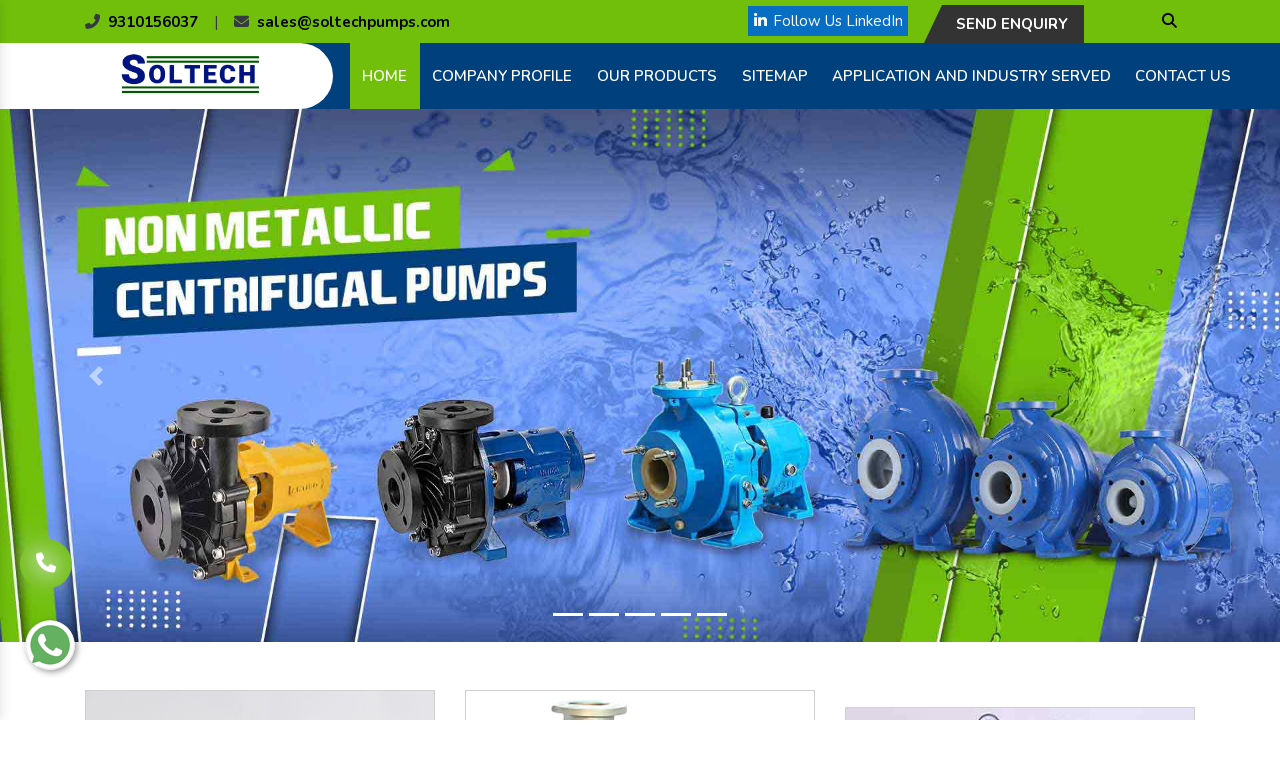

--- FILE ---
content_type: text/html; charset=UTF-8
request_url: https://www.soltechpumps.com/hisar/
body_size: 11952
content:
 <!doctype html>
<html lang="en">
  <head>
	<meta charset="utf-8">
	<meta name="viewport" content="width=device-width, initial-scale=1, shrink-to-fit=no">
	<base href="https://www.soltechpumps.com/">
	<title>Ball Valve Manufacturers In Hisar | Basket Strainer | PVDF Pump </title>
	<meta name="keywords" content="Ball Valve Manufacturers In Hisar , Basket Strainer Exporters, PVDF Pump Suppliers In Hisar , Butterfly Valve In Hisar , Diaphragm Pump In Hisar , Dosing Pump In Hisar , Foot Valve In Hisar , Gear Pump In Hisar , Mechanical Seal In Hisar , Sight Glass In Hisar ">
	<meta name="description" content="Soltech Pumps & Equipment leading Ball Valve Manufacturers in Hisar , exporters and suppliers offer Basket Strainer, PVDF Pump, Butterfly Valve, Diaphragm Pump in Hisar ">
		<link rel="canonical" href="https://www.soltechpumps.com/hisar/">
		<meta name="distribution" content="global">
	<meta name="language" content="English">
	<meta name="rating" content="general">
	<meta name="ROBOTS" content="index, follow">
	<meta name="revisit-after" content="Daily">
	<meta name="googlebot" content="index, follow">
	<meta name="bingbot" content="index, follow">
	<meta property="og:title" content="Ball Valve Manufacturers In Hisar | Basket Strainer | PVDF Pump ">
    <meta property="og:site_name" content="Soltech Pumps & Equipment Pvt Ltd">
    <meta property="og:url" content="https://www.soltechpumps.com/hisar/">
    <meta property="og:description" content="Soltech Pumps & Equipment leading Ball Valve Manufacturers in Hisar , exporters and suppliers offer Basket Strainer, PVDF Pump, Butterfly Valve, Diaphragm Pump in Hisar ">
    <meta property="og:type" content="article">
    <meta property="og:image" content="https://www.soltechpumps.com/images/soltech-pumps-equipment-pvt-ltd-logo.png">
    <meta name="twitter:card" content="summary_larde_image">
    <meta property="twitter:domain" content="soltechpumps.com">
    <meta property="twitter:url" content="https://www.soltechpumps.com/hisar/">
    <meta name="twitter:title" content="Ball Valve Manufacturers In Hisar | Basket Strainer | PVDF Pump ">
    <meta name="twitter:description" content="Soltech Pumps & Equipment leading Ball Valve Manufacturers in Hisar , exporters and suppliers offer Basket Strainer, PVDF Pump, Butterfly Valve, Diaphragm Pump in Hisar ">
    <meta name="twitter:image" content="https://www.soltechpumps.com/images/soltech-pumps-equipment-pvt-ltd-logo.png">


	<link rel="stylesheet" href="https://cdn.jsdelivr.net/npm/bootstrap@4.1.3/dist/css/bootstrap.min.css">
	<link rel="stylesheet" href="https://cdnjs.cloudflare.com/ajax/libs/font-awesome/6.4.0/css/all.min.css">
	<link rel="stylesheet" href="https://cdnjs.cloudflare.com/ajax/libs/fancybox/3.5.7/jquery.fancybox.min.css">
	<link rel="stylesheet" href="default/style.css">
	<link rel="stylesheet" href="https://webclickindia.co.in/smtp/css/mail.css">
	
	<link rel="shortcut icon" type="image/x-icon" href="default/images/favicon.ico">
	<script async src="https://www.googletagmanager.com/gtag/js?id=G-J8T1PZ5Q4B"></script>
	<script>
	  window.dataLayer = window.dataLayer || [];
	  function gtag(){dataLayer.push(arguments);}
	  gtag('js', new Date());

	  gtag('config', 'G-J8T1PZ5Q4B');
	</script>
	<script type="application/ld+json">
    {
      "@context": "https://schema.org",
      "@type": "Organization",
      "name": "Soltech Pumps & Equipment Pvt Ltd",
      "url": "https://www.soltechpumps.com/",
      "logo": "https://www.soltechpumps.com/images/soltech-pumps-equipment-pvt-ltd-logo.png",
      "contactPoint": {
        "@type": "ContactPoint",
        "telephone": "9310156040",
        "contactType": "customer service",
        "areaServed": "IN",
        "availableLanguage": "en"
      },
      "sameAs": "https://www.soltechpumps.com/"
    }
    </script>
  	</head><!-- <body class="tg-home" onLoad="disableClick()" oncontextmenu="return false"> -->
<body>
<main>
<!-- top-header -->
<div class="top-header">
<div class="container">
<div class="row">
<div class="col-xl-6 col-lg-6 col-md-6 col-sm-6 col-xs-12 address-item align-self-center">
<ul class="d-flex">
<li class="mr-3"><a href="tel:9310156037" title="9310156037" class="text-dark font-weight-bold"><i class="text-dark fas fa-phone-alt mr-2"></i>9310156037</a></li>
<li class="mr-3 text-dark">|</li>
<li class="mr-3"><a href="mailto:sales@soltechpumps.com" title="sales@soltechpumps.com" class="text-dark font-weight-bold" ><i class=" text-dark fas fa-envelope mr-2"></i>sales@soltechpumps.com</a></li>
</ul>
</div>
<div class="col-xl-5 col-lg-6 col-md-6 col-sm-6 col-xs-12 social-media">
<ul class="d-flex float-right">
<!-- <li class="mr-3"><a href="https://www.facebook.com/soltechpump/" target="_blank" title="Facebook" ><i class="text-white fab fa-facebook-f"></i></a></li> -->
<li class="mr-3"><a class="button-design" href="https://www.linkedin.com/company/soltech-pumps-and-equipment-private-limited/" target="_blank" title="Linkedin" ><i class="text-white fab fa-linkedin-in"></i> <p class="text-white"> Follow Us LinkedIn</p> </a></li>
<!-- <li class="mr-3"><a href="https://www.youtube.com/channel/UC4EVJ0XckYeZVXlsJ_TylZw" target="_blank" title="Youtube" ><i class="text-white fab fa-youtube"></i></a></li> -->
<li class="mr-3">
<a href="contact-us.html" class="item-red py-2 px-4">
<p class="text-uppercase font-weight-bold">Send Enquiry</p>
</a>
</li>
</ul>
</div>
<div class="col-xl-1 col-lg-1 col-md-1 col-sm-6 col-xs-12 ">
<div class="search-bar">
<!-- Small modal -->
<div class="search_icon">
<a data-toggle="modal" data-target="#exampleModalCenter" href="#" aria-label="Search">
<i class="fa fa-search " aria-hidden="true"></i>
</a>
</div>
<div class="modal fade bd-example-modal-sm" tabindex="-1" role="dialog" aria-hidden="true">
<div class="modal-dialog modal-xl">
<div class="modal-content">
<form action="search.html" method="post">
<ul class="d-flex">
<li><input type="text" name="data[Product][search]" placeholder="Search...." required="" class="w-100"></li>
<li><input type="submit" name="submit" value="" class="bg-img"></li>
</ul>
</form>
</div>
</div>
</div>
</div>
</div>


</div>
</div>
</div>
<!-- sticky -->
<div class="sticky">
<div class="container-fluid">
<div class="row">
<div class="col-xl-3 col-lg-3 col-md-3 col-sm-3 col-xs-3 logo-side align-self-center">
<a href="/"><img src="images/soltech-pumps-equipment-pvt-ltd-logo.png" alt="Soltech Pumps & Equipment Pvt Ltd" title="Soltech Pumps & Equipment Pvt Ltd"></a>
</div>
<div class="col-xl-9 col-lg-9 col-md-7 col-sm-7 col-xs-7 navigation">
<div class="navbar-area">
<div class="fennec-nav">
<div class="container">
<nav class="navbar navbar-expand-md navbar-light">
<div class="collapse navbar-collapse mean-menu" id="navbarSupportedContent" style="display: block;">
<ul class="navbar-nav">
<li class="nav-item"><a href="/" title="Home" class="nav-link active">Home <i class="flaticon-down-arrow"></i></a>
</li>
<li class="nav-item"><a href="company-profile.html" title="Company Profile" class="nav-link">Company Profile <i class="flaticon-down-arrow"></i></a>
</li>
<li class="nav-item">
<a href="our-product.html" class="nav-link">Our Products <i class="flaticon-down-arrow"></i></a>
<ul class="dropdown-menu">
<li class="nav-item">

<a href="hisar/non-metallic-centrifugal-pump.html" title="Non Metallic Centrifugal Pump" class="nav-link">Non Metallic Centrifugal Pump</a>

<ul class="dropdown-menu last-child-dropdown">
<li class="nav-item">
   <a href="hisar/plastic-pump.html" title="Plastic Pump" class="nav-link" >Plastic Pump</a>  
 </li>
<li class="nav-item">
   <a href="hisar/acid-pump.html" title="Acid Pump" class="nav-link" >Acid Pump</a>  
 </li>
<li class="nav-item">
   <a href="hisar/pp-pump.html" title="PP Pump" class="nav-link" >PP Pump</a>  
 </li>
<li class="nav-item">
   <a href="hisar/pvdf-pump.html" title="PVDF Pump" class="nav-link" >PVDF Pump</a>  
 </li>
<li class="nav-item">
   <a href="hisar/ptfe-pump.html" title="PTFE Pump" class="nav-link" >PTFE Pump</a>  
 </li>
<li class="nav-item">
   <a href="hisar/magnetic-drive-pump.html" title="Magnetic Drive Pump" class="nav-link" >Magnetic Drive Pump</a>  
 </li>
<li class="nav-item">
   <a href="hisar/chemical-transfer-pump.html" title="Chemical Transfer Pump" class="nav-link" >Chemical Transfer Pump</a>  
 </li>
</ul>
</li>
<li class="nav-item">

<a href="hisar/metallic-centrifugal-pump.html" title="Metallic Centrifugal Pump" class="nav-link">Metallic Centrifugal Pump</a>

<ul class="dropdown-menu last-child-dropdown">
<li class="nav-item">
   <a href="hisar/exotic-alloy-pump.html" title="Exotic Alloy Pump" class="nav-link" >Exotic Alloy Pump</a>  
 </li>
<li class="nav-item">
   <a href="hisar/industrial-pump.html" title="Industrial Pump" class="nav-link" >Industrial Pump</a>  
 </li>
<li class="nav-item">
   <a href="hisar/chemical-process-pump.html" title="Chemical Process Pump" class="nav-link" >Chemical Process Pump</a>  
 </li>
</ul>
</li>
<li class="nav-item">

<a href="hisar/self-priming-pump.html" title="Self Priming Pump" class="nav-link">Self Priming Pump</a>

</li>
<li class="nav-item">

<a href="hisar/vertical-glandless-pump.html" title="Vertical Glandless Pump" class="nav-link">Vertical Glandless Pump</a>

</li>
<li class="nav-item">

<a href="hisar/vertical-submersible-pump.html" title="Vertical Submersible Pump" class="nav-link">Vertical Submersible Pump</a>

</li>
<li class="nav-item">

<a href="hisar/diaphragm-pump.html" title="Diaphragm Pump" class="nav-link">Diaphragm Pump</a>

<ul class="dropdown-menu last-child-dropdown">
<li class="nav-item">
   <a href="hisar/filter-press-feed-pump.html" title="Filter Press Feed Pump" class="nav-link" >Filter Press Feed Pump</a>  
 </li>
<li class="nav-item">
   <a href="hisar/air-operated-diaphragm-pump.html" title="Air Operated Diaphragm Pump" class="nav-link" >Air Operated Diaphragm Pump</a>  
 </li>
</ul>
</li>
<li class="nav-item">

<a href="hisar/barrel-pump.html" title="Barrel Pump" class="nav-link">Barrel Pump</a>

<ul class="dropdown-menu last-child-dropdown">
<li class="nav-item">
   <a href="hisar/electric-operated-barrel-pump.html" title="Electric Operated Barrel Pump" class="nav-link" >Electric Operated Barrel Pump</a>  
 </li>
<li class="nav-item">
   <a href="hisar/pneumatic-operated-barrel-pump.html" title="Pneumatic Operated Barrel Pump" class="nav-link" >Pneumatic Operated Barrel Pump</a>  
 </li>
<li class="nav-item">
   <a href="hisar/pp-hand-operated-barrel-pump.html" title="PP Hand Operated Barrel Pump" class="nav-link" >PP Hand Operated Barrel Pump</a>  
 </li>
<li class="nav-item">
   <a href="hisar/rotary-hand-operated-barrel-pump.html" title="Rotary Hand Operated Barrel Pump" class="nav-link" >Rotary Hand Operated Barrel Pump</a>  
 </li>
</ul>
</li>
<li class="nav-item">

<a href="hisar/gear-pump.html" title="Gear Pump" class="nav-link">Gear Pump</a>

</li>
<li class="nav-item">

<a href="hisar/dosing-pump.html" title="Dosing Pump" class="nav-link">Dosing Pump</a>

</li>
<li class="nav-item">

<a href="hisar/screw-pump.html" title="Screw Pump" class="nav-link">Screw Pump</a>

</li>
<li class="nav-item">

<a href="hisar/filter-system.html" title="Filter System" class="nav-link">Filter System</a>

<ul class="dropdown-menu last-child-dropdown">
<li class="nav-item">
   <a href="hisar/sure-filter-unit.html" title="Sure Filter Unit" class="nav-link" >Sure Filter Unit</a>  
 </li>
<li class="nav-item">
   <a href="hisar/cartridge-type-filter-unit.html" title="Cartridge Type Filter Unit" class="nav-link" >Cartridge Type Filter Unit</a>  
 </li>
<li class="nav-item">
   <a href="hisar/plate-type-filter-unit.html" title="Plate Type Filter Unit" class="nav-link" >Plate Type Filter Unit</a>  
 </li>
</ul>
</li>
<li class="nav-item">

<a href="hisar/industrial-valve.html" title="Industrial Valve" class="nav-link">Industrial Valve</a>

<ul class="dropdown-menu last-child-dropdown">
<li class="nav-item">
   <a href="hisar/ball-valve.html" title="Ball Valve" class="nav-link" >Ball Valve</a>  
 </li>
<li class="nav-item">
   <a href="hisar/butterfly-valve.html" title="Butterfly Valve" class="nav-link" >Butterfly Valve</a>  
 </li>
<li class="nav-item">
   <a href="hisar/foot-valve.html" title="Foot Valve" class="nav-link" >Foot Valve</a>  
 </li>
<li class="nav-item">
   <a href="hisar/ball-check-valve.html" title="Ball Check Valve" class="nav-link" >Ball Check Valve</a>  
 </li>
<li class="nav-item">
   <a href="hisar/sight-glass.html" title="Sight Glass" class="nav-link" >Sight Glass</a>  
 </li>
<li class="nav-item">
   <a href="hisar/diaphragm-valve.html" title="Diaphragm Valve" class="nav-link" >Diaphragm Valve</a>  
 </li>
</ul>
</li>
<li class="nav-item">

<a href="hisar/basket-strainer.html" title="Basket Strainer" class="nav-link">Basket Strainer</a>

</li>
<li class="nav-item">

<a href="hisar/priming-chamber.html" title="Priming Chamber " class="nav-link">Priming Chamber </a>

</li>
<li class="nav-item">

<a href="hisar/mechanical-seal.html" title="Mechanical Seal" class="nav-link">Mechanical Seal</a>

</li>
<li class="nav-item">

<a href="hisar/industrial-motor.html" title="Industrial Motor" class="nav-link">Industrial Motor</a>

</li>
<li class="nav-item">

<a href="hisar/filter-press.html" title="Filter Press" class="nav-link">Filter Press</a>

<ul class="dropdown-menu last-child-dropdown">
<li class="nav-item">
   <a href="hisar/auto-shifter-type-filter-press.html" title="Auto Shifter Type Filter Press" class="nav-link" >Auto Shifter Type Filter Press</a>  
 </li>
<li class="nav-item">
   <a href="hisar/hydraulic-type-filter-press.html" title="Hydraulic Type Filter Press" class="nav-link" >Hydraulic Type Filter Press</a>  
 </li>
<li class="nav-item">
   <a href="hisar/manual-type-filter-press.html" title="Manual Type Filter Press" class="nav-link" >Manual Type Filter Press</a>  
 </li>
<li class="nav-item">
   <a href="hisar/membrane-type-filter-press.html" title="Membrane Type Filter Press" class="nav-link" >Membrane Type Filter Press</a>  
 </li>
<li class="nav-item">
   <a href="hisar/recess-type-filter-plates.html" title="Recess Type Filter Plates" class="nav-link" >Recess Type Filter Plates</a>  
 </li>
<li class="nav-item">
   <a href="hisar/zero-leak-recess-type-filter-plate.html" title="Zero Leak Recess Type Filter Plate" class="nav-link" >Zero Leak Recess Type Filter Plate</a>  
 </li>
<li class="nav-item">
   <a href="hisar/filter-cloth.html" title="Filter Cloth" class="nav-link" >Filter Cloth</a>  
 </li>
<li class="nav-item">
   <a href="hisar/fully-automatic-filter-press.html" title="Fully Automatic Filter Press" class="nav-link" >Fully Automatic Filter Press</a>  
 </li>
<li class="nav-item">
   <a href="hisar/semi-automatic-filter-press.html" title="Semi Automatic Filter Press" class="nav-link" >Semi Automatic Filter Press</a>  
 </li>
</ul>
</li>

</ul>
<li class="nav-item"><a href="sitemap.html" title="Sitemap" class="nav-link">Sitemap</a></li>
<li class="nav-item"><a href="application-and-industry-served.html" title="Application and Industry Served" class="nav-link">Application and Industry Served</a></li>
<li class="nav-item"><a href="contact-us.html" title="Contact Us" class="nav-link">Contact Us</a></li>
</ul>
</div>
</nav>
</div>
</div>
</div>
<nav class="navbar navbar-expand-md navbar-light mobile-menu">
<button class="ma5menu__toggle" type="button">
<span class="ma5menu__icon-toggle"></span> <span class="ma5menu__sr-only">Menu</span>
</button>
<div style="display: none;">
<ul class="site-menu">
<li><a href="/">Home</a></li>
<li><a href="company-profile.html" title="Company Profile">Company Profile</a></li>
<li>
<a href="our-product.html" title="Our Products">Our Products</a>
<li class="nav-item">

<a href="hisar/non-metallic-centrifugal-pump.html"
title="Non Metallic Centrifugal Pump" class="nav-link">
Non Metallic Centrifugal Pump</a>

<ul class="dropdown-menu">
<li class="nav-item"><a href="hisar/plastic-pump.html" title="Plastic Pump" class="nav-link" >Plastic Pump</a>   </li>
<li class="nav-item"><a href="hisar/acid-pump.html" title="Acid Pump" class="nav-link" >Acid Pump</a>   </li>
<li class="nav-item"><a href="hisar/pp-pump.html" title="PP Pump" class="nav-link" >PP Pump</a>   </li>
<li class="nav-item"><a href="hisar/pvdf-pump.html" title="PVDF Pump" class="nav-link" >PVDF Pump</a>   </li>
<li class="nav-item"><a href="hisar/ptfe-pump.html" title="PTFE Pump" class="nav-link" >PTFE Pump</a>   </li>
<li class="nav-item"><a href="hisar/magnetic-drive-pump.html" title="Magnetic Drive Pump" class="nav-link" >Magnetic Drive Pump</a>   </li>
<li class="nav-item"><a href="hisar/chemical-transfer-pump.html" title="Chemical Transfer Pump" class="nav-link" >Chemical Transfer Pump</a>   </li>
</ul>
</li>
<li class="nav-item">

<a href="hisar/metallic-centrifugal-pump.html"
title="Metallic Centrifugal Pump" class="nav-link">
Metallic Centrifugal Pump</a>

<ul class="dropdown-menu">
<li class="nav-item"><a href="hisar/exotic-alloy-pump.html" title="Exotic Alloy Pump" class="nav-link" >Exotic Alloy Pump</a>   </li>
<li class="nav-item"><a href="hisar/industrial-pump.html" title="Industrial Pump" class="nav-link" >Industrial Pump</a>   </li>
<li class="nav-item"><a href="hisar/chemical-process-pump.html" title="Chemical Process Pump" class="nav-link" >Chemical Process Pump</a>   </li>
</ul>
</li>
<li class="nav-item">

<a href="hisar/self-priming-pump.html"
title="Self Priming Pump" class="nav-link">
Self Priming Pump</a>

</li>
<li class="nav-item">

<a href="hisar/vertical-glandless-pump.html"
title="Vertical Glandless Pump" class="nav-link">
Vertical Glandless Pump</a>

</li>
<li class="nav-item">

<a href="hisar/vertical-submersible-pump.html"
title="Vertical Submersible Pump" class="nav-link">
Vertical Submersible Pump</a>

</li>
<li class="nav-item">

<a href="hisar/diaphragm-pump.html"
title="Diaphragm Pump" class="nav-link">
Diaphragm Pump</a>

<ul class="dropdown-menu">
<li class="nav-item"><a href="hisar/filter-press-feed-pump.html" title="Filter Press Feed Pump" class="nav-link" >Filter Press Feed Pump</a>   </li>
<li class="nav-item"><a href="hisar/air-operated-diaphragm-pump.html" title="Air Operated Diaphragm Pump" class="nav-link" >Air Operated Diaphragm Pump</a>   </li>
</ul>
</li>
<li class="nav-item">

<a href="hisar/barrel-pump.html"
title="Barrel Pump" class="nav-link">
Barrel Pump</a>

<ul class="dropdown-menu">
<li class="nav-item"><a href="hisar/electric-operated-barrel-pump.html" title="Electric Operated Barrel Pump" class="nav-link" >Electric Operated Barrel Pump</a>   </li>
<li class="nav-item"><a href="hisar/pneumatic-operated-barrel-pump.html" title="Pneumatic Operated Barrel Pump" class="nav-link" >Pneumatic Operated Barrel Pump</a>   </li>
<li class="nav-item"><a href="hisar/pp-hand-operated-barrel-pump.html" title="PP Hand Operated Barrel Pump" class="nav-link" >PP Hand Operated Barrel Pump</a>   </li>
<li class="nav-item"><a href="hisar/rotary-hand-operated-barrel-pump.html" title="Rotary Hand Operated Barrel Pump" class="nav-link" >Rotary Hand Operated Barrel Pump</a>   </li>
</ul>
</li>
<li class="nav-item">

<a href="hisar/gear-pump.html"
title="Gear Pump" class="nav-link">
Gear Pump</a>

</li>
<li class="nav-item">

<a href="hisar/dosing-pump.html"
title="Dosing Pump" class="nav-link">
Dosing Pump</a>

</li>
<li class="nav-item">

<a href="hisar/screw-pump.html"
title="Screw Pump" class="nav-link">
Screw Pump</a>

</li>
<li class="nav-item">

<a href="hisar/filter-system.html"
title="Filter System" class="nav-link">
Filter System</a>

<ul class="dropdown-menu">
<li class="nav-item"><a href="hisar/sure-filter-unit.html" title="Sure Filter Unit" class="nav-link" >Sure Filter Unit</a>   </li>
<li class="nav-item"><a href="hisar/cartridge-type-filter-unit.html" title="Cartridge Type Filter Unit" class="nav-link" >Cartridge Type Filter Unit</a>   </li>
<li class="nav-item"><a href="hisar/plate-type-filter-unit.html" title="Plate Type Filter Unit" class="nav-link" >Plate Type Filter Unit</a>   </li>
</ul>
</li>
<li class="nav-item">

<a href="hisar/industrial-valve.html"
title="Industrial Valve" class="nav-link">
Industrial Valve</a>

<ul class="dropdown-menu">
<li class="nav-item"><a href="hisar/ball-valve.html" title="Ball Valve" class="nav-link" >Ball Valve</a>   </li>
<li class="nav-item"><a href="hisar/butterfly-valve.html" title="Butterfly Valve" class="nav-link" >Butterfly Valve</a>   </li>
<li class="nav-item"><a href="hisar/foot-valve.html" title="Foot Valve" class="nav-link" >Foot Valve</a>   </li>
<li class="nav-item"><a href="hisar/ball-check-valve.html" title="Ball Check Valve" class="nav-link" >Ball Check Valve</a>   </li>
<li class="nav-item"><a href="hisar/sight-glass.html" title="Sight Glass" class="nav-link" >Sight Glass</a>   </li>
<li class="nav-item"><a href="hisar/diaphragm-valve.html" title="Diaphragm Valve" class="nav-link" >Diaphragm Valve</a>   </li>
</ul>
</li>
<li class="nav-item">

<a href="hisar/basket-strainer.html"
title="Basket Strainer" class="nav-link">
Basket Strainer</a>

</li>
<li class="nav-item">

<a href="hisar/priming-chamber.html"
title="Priming Chamber " class="nav-link">
Priming Chamber </a>

</li>
<li class="nav-item">

<a href="hisar/mechanical-seal.html"
title="Mechanical Seal" class="nav-link">
Mechanical Seal</a>

</li>
<li class="nav-item">

<a href="hisar/industrial-motor.html"
title="Industrial Motor" class="nav-link">
Industrial Motor</a>

</li>
<li class="nav-item">

<a href="hisar/filter-press.html"
title="Filter Press" class="nav-link">
Filter Press</a>

<ul class="dropdown-menu">
<li class="nav-item"><a href="hisar/auto-shifter-type-filter-press.html" title="Auto Shifter Type Filter Press" class="nav-link" >Auto Shifter Type Filter Press</a>   </li>
<li class="nav-item"><a href="hisar/hydraulic-type-filter-press.html" title="Hydraulic Type Filter Press" class="nav-link" >Hydraulic Type Filter Press</a>   </li>
<li class="nav-item"><a href="hisar/manual-type-filter-press.html" title="Manual Type Filter Press" class="nav-link" >Manual Type Filter Press</a>   </li>
<li class="nav-item"><a href="hisar/membrane-type-filter-press.html" title="Membrane Type Filter Press" class="nav-link" >Membrane Type Filter Press</a>   </li>
<li class="nav-item"><a href="hisar/recess-type-filter-plates.html" title="Recess Type Filter Plates" class="nav-link" >Recess Type Filter Plates</a>   </li>
<li class="nav-item"><a href="hisar/zero-leak-recess-type-filter-plate.html" title="Zero Leak Recess Type Filter Plate" class="nav-link" >Zero Leak Recess Type Filter Plate</a>   </li>
<li class="nav-item"><a href="hisar/filter-cloth.html" title="Filter Cloth" class="nav-link" >Filter Cloth</a>   </li>
<li class="nav-item"><a href="hisar/fully-automatic-filter-press.html" title="Fully Automatic Filter Press" class="nav-link" >Fully Automatic Filter Press</a>   </li>
<li class="nav-item"><a href="hisar/semi-automatic-filter-press.html" title="Semi Automatic Filter Press" class="nav-link" >Semi Automatic Filter Press</a>   </li>
</ul>
</li>
<!-- </li> -->
<li><a href="sitemap.html" title="Sitemap">Sitemap</a></li>
<li><a href="application-and-industry-served.html" title="Application and Industry Served">Application and Industry Served</a></li>
<li><a href="contact-us.html" title="Contact Us">Contact Us</a></li>
</ul>
<!-- source for mobile menu end -->
</div>
</nav>
</div>

</div>
</div>
</div><div id="carouselExampleIndicators" class="carousel slide wow fadeInDown" data-ride="carousel">
  <ol class="carousel-indicators">
      <li data-target="#carouselExampleIndicators" data-slide-to="0" class="active"></li>
	    <li data-target="#carouselExampleIndicators" data-slide-to="1" class="active"></li>
	    <li data-target="#carouselExampleIndicators" data-slide-to="2" class="active"></li>
	    <li data-target="#carouselExampleIndicators" data-slide-to="3" class="active"></li>
	    <li data-target="#carouselExampleIndicators" data-slide-to="4" class="active"></li>
	  </ol>
  <div class="carousel-inner">
    <div class="carousel-item active">
      <img class="d-block w-100" src="images/banners/non-metallic-centrifugal-pumps.jpg" title="Non Metallic Centrifugal Pumps" alt="Non Metallic Centrifugal Pumps">
    </div>
        <div class="carousel-item ">
      <img class="d-block w-100" src="images/banners/metallic-centrifugal-pumps.jpg" title="Metallic Centrifugal Pumps" alt="Metallic Centrifugal Pumps">
    </div>
        <div class="carousel-item ">
      <img class="d-block w-100" src="images/banners/filter-systems.jpg" title="Filter Systems" alt="Filter Systems">
    </div>
        <div class="carousel-item ">
      <img class="d-block w-100" src="images/banners/industrial-valve-and-diaphragm-pump.jpg" title="Industrial Valve and Diaphragm Pump" alt="Industrial Valve and Diaphragm Pump">
    </div>
        <div class="carousel-item ">
      <img class="d-block w-100" src="images/banners/vertical-pumps-and-self-priming-pump-and-motor.jpg" title="Vertical Pumps and Self Priming Pump and Motor" alt="Vertical Pumps and Self Priming Pump and Motor">
    </div>
      </div>
  <a class="carousel-control-prev" href="#carouselExampleIndicators" role="button" data-slide="prev">
    <span class="carousel-control-prev-icon" aria-hidden="true"></span>
    <span class="sr-only">Previous</span>
  </a>
  <a class="carousel-control-next" href="#carouselExampleIndicators" role="button" data-slide="next">
    <span class="carousel-control-next-icon" aria-hidden="true"></span>
    <span class="sr-only">Next</span>
  </a>
</div>

<div class="latest-items py-5">
  <div class="container">
    <div class="row">
<div class="col-xl-4 col-lg-4 col-md-4 col-sm-4 col-xs-12 img-effect wow fadeInDown">
     <!-- image-effects -->


<div class="image-effects mb-3">
  <div class="img-item">
  <img src="default/images/pro-2.jpg" alt="Non Metallic Centrifugal Pump" title="Non Metallic Centrifugal Pump" class="image">
  <div class="overlay">
     <a href="non-metallic-centrifugal-pump.html" title="Non Metallic Centrifugal Pump" >
      <div class="text"><p class="text-capitalize">Non Metallic Centrifugal Pump</p></div></a>
  </div>
</div>
</div>

<div class="image-effects">
  <div class="img-item">
  <img src="default/images/pro-1.jpg" alt="Pvdf Pump" title="Pvdf Pump" class="image">
  <div class="overlay">
    <a href="pvdf-pump.html" title="Pvdf Pump"><div class="text"><p class="text-capitalize">Pvdf Pump</p></div></a>
  </div>
</div>
</div>


  </div>


<div class="col-xl-4 col-lg-4 col-md-4 col-sm-4 col-xs-12 img-effect wow fadeInUp">
<!-- image-effects -->
<div class="image-effects mb-only">
  <div class="img-item">
  <img src="images/products/metallic-centrifugal-pump.jpg" alt="Metallic Centrifugal Pump" title="Metallic Centrifugal Pump" class="image siz">
  <div class="overlay">
    <a href="metallic-centrifugal-pump.html" title="Metallic Centrifugal Pump"><div class="text"><p class="text-capitalize">Metallic Centrifugal Pump</p></div></a>
  </div>
</div>
</div>

<!-- image-effects -->
<div class="image-effects">
  <div class="img-item">
  <img src="default/images/pro-3.jpg" alt="Filter Press" class="Filter Press">
  <div class="overlay">
     <a href="filter-press.html" title="Filter Press"><div class="text"><p class="text-capitalize">Filter Press</p></div></a>
  </div>
</div>
</div>
</div>
<div class="col-xl-4 col-lg-4 col-md-4 col-sm-4 col-xs-12 img-effect align-self-center wow fadeInDown">
<!-- image-effects -->
<div class="image-effects">
  <div class="img-item">
  <img src="default/images/pro-4.jpg" alt="Filter Unit" title="Filter Unit" class="image">
  <div class="overlay">
    <a href="filter-unit.html" title="Filter Unit"> <div class="text"><p class="text-capitalize">Filter Unit</p></div></a>
  </div>
</div>
</div>
</div>
</div>
</div>
</div>
<section class="about-section py-5">
  <div class="container">
    <div class="row">
      <div class="col-xl-6 col-lg-6 col-md-6 col-sm-6 col-xs-12 about-text  wow fadeInLeft">
        <div class="main-title">
        <h2 class="pb-2">Wide Range Of Our Industrial Valves:</h2>
        <p style="text-align:justify">Soltech Pumps &amp; Equipment Pvt Ltd is recognized as one of the reputable <strong>Ball Valve Manufacturers In Hisar</strong>. We offer a wide range of Industrial Pumps in multiple configurations to cater to different customer needs. With years of experience and expertise, we are now a preferred destination to get excellent pumps for several processes.</p>
        <p style="text-align:justify">Whether you are searching for PVDF Pump, Diaphragm Pump, Dosing Pump, Foot Valve, Gear Pump, Mechanical Seal, Sight Glass or <strong>Butterfly Valve In Hisar</strong>, we provide our complete range to Chemical, Pharmaceutical, Automobile, Electronic, Sugar, Textile, Steel, Agro-Chemical Industries and to name a few. The diverse clientele and their faith motivate us to push our limits to deliver an exceptional range at industry leading prices.</p>

<p style="text-align:justify">Thanks to our in-depth knowledge and year of expertise, we are now renowned as one of the well-known <strong>Basket Strainer Exporters and Suppliers In Hisar</strong>. If you want to buy these products, get in touch with our team to take the discussion ahead.</p>
        </div>
      </div>

            <div class="col-xl-6 col-lg-6 col-md-6 col-sm-6 col-xs-12 year-text text-center align-self-center  wow fadeInRight">
              <img src="images/sitepages/catalog.jpg" alt="Soltech Pumps & Equipment Pvt Ltd" title="Soltech Pumps & Equipment Pvt Ltd" class="w-100 rounded">
      </div>
    </div>
  </div>
</section>






<div class="products py-5">
<!--     <video playsinline="playsinline" autoplay="autoplay" muted="muted" loop="loop">
    <source src="images/video-loop.mp4" type="video/mp4">
  </video> -->
  <div class="container h-100">
<div class="row">
  <div class="col-xl-4 col-lg-4 col-md-4 col-sm-4 col-xs-12 heading-product align-self-center wow fadeInLeft">
    <h2 class="mb-4">Our Products</h2>
    <p class="mb-3">You can browse through our vast product category to find the best Metallic/Non Metallic Centrifugal Pump, Self Priming Pump, Gear Pump, Dosing Pump, Filter System, Industrial Valve, Basket Strainer, Priming Chamber to Industrial Motor and so much more. Check thoroughly and order according to your needs.</p>
		<div class="effect-btn">
		<a href="our-product.html" class="font-weight-bold" title="See All Products" data-wipe="See All Products">See All Products</a>
		</div>
    
  </div>

    <div class="col-xl-8 col-lg-8 col-md-8 col-sm-8 col-xs-12 products-carousel align-self-center">

<div id="owl-demo-prodcts" class="owl-carousel">
<div class="item m-2">

<img src="images/products/non-metallic-centrifugal-pump.jpg" alt="Non Metallic Centrifugal Pump" title="Non Metallic Centrifugal Pump" class="w-100 mb-3">
  <div class="full-width text-center pb-4">
<a href="non-metallic-centrifugal-pump.html" title="Non Metallic Centrifugal Pump" class="text-capitalize text-white font-weight-bold">Non Metallic Centrifugal Pump</a>
</div>

</div>
<div class="item m-2">

<img src="images/products/plastic-pump.jpg" alt="Plastic Pump" title="Plastic Pump" class="w-100 mb-3">
  <div class="full-width text-center pb-4">
<a href="plastic-pump.html" title="Plastic Pump" class="text-capitalize text-white font-weight-bold">Plastic Pump</a>
</div>

</div>
<div class="item m-2">

<img src="images/products/acid-pump.jpg" alt="Acid Pump" title="Acid Pump" class="w-100 mb-3">
  <div class="full-width text-center pb-4">
<a href="acid-pump.html" title="Acid Pump" class="text-capitalize text-white font-weight-bold">Acid Pump</a>
</div>

</div>
<div class="item m-2">

<img src="images/products/pp-pump.jpg" alt="PP Pump" title="PP Pump" class="w-100 mb-3">
  <div class="full-width text-center pb-4">
<a href="pp-pump.html" title="PP Pump" class="text-capitalize text-white font-weight-bold">PP Pump</a>
</div>

</div>
<div class="item m-2">

<img src="images/products/pvdf-pump.jpg" alt="PVDF Pump" title="PVDF Pump" class="w-100 mb-3">
  <div class="full-width text-center pb-4">
<a href="pvdf-pump.html" title="PVDF Pump" class="text-capitalize text-white font-weight-bold">PVDF Pump</a>
</div>

</div>
<div class="item m-2">

<img src="images/products/ptfe-pump.jpg" alt="PTFE Pump" title="PTFE Pump" class="w-100 mb-3">
  <div class="full-width text-center pb-4">
<a href="ptfe-pump.html" title="PTFE Pump" class="text-capitalize text-white font-weight-bold">PTFE Pump</a>
</div>

</div>
<div class="item m-2">

<img src="images/products/magnetic-drive-pump.jpg" alt="Magnetic Drive Pump" title="Magnetic Drive Pump" class="w-100 mb-3">
  <div class="full-width text-center pb-4">
<a href="magnetic-drive-pump.html" title="Magnetic Drive Pump" class="text-capitalize text-white font-weight-bold">Magnetic Drive Pump</a>
</div>

</div>
<div class="item m-2">

<img src="images/products/chemical-transfer-pump.jpg" alt="Chemical Transfer Pump" title="Chemical Transfer Pump" class="w-100 mb-3">
  <div class="full-width text-center pb-4">
<a href="chemical-transfer-pump.html" title="Chemical Transfer Pump" class="text-capitalize text-white font-weight-bold">Chemical Transfer Pump</a>
</div>

</div>
<div class="item m-2">

<img src="images/products/metallic-centrifugal-pump.jpg" alt="Metallic Centrifugal Pump" title="Metallic Centrifugal Pump" class="w-100 mb-3">
  <div class="full-width text-center pb-4">
<a href="metallic-centrifugal-pump.html" title="Metallic Centrifugal Pump" class="text-capitalize text-white font-weight-bold">Metallic Centrifugal Pump</a>
</div>

</div>
<div class="item m-2">

<img src="images/products/exotic-alloy-pump.jpg" alt="Exotic Alloy Pump" title="Exotic Alloy Pump" class="w-100 mb-3">
  <div class="full-width text-center pb-4">
<a href="exotic-alloy-pump.html" title="Exotic Alloy Pump" class="text-capitalize text-white font-weight-bold">Exotic Alloy Pump</a>
</div>

</div>
<div class="item m-2">

<img src="images/products/industrial-pump.jpg" alt="Industrial Pump" title="Industrial Pump" class="w-100 mb-3">
  <div class="full-width text-center pb-4">
<a href="industrial-pump.html" title="Industrial Pump" class="text-capitalize text-white font-weight-bold">Industrial Pump</a>
</div>

</div>
<div class="item m-2">

<img src="images/products/chemical-process-pump.jpg" alt="Chemical Process Pump" title="Chemical Process Pump" class="w-100 mb-3">
  <div class="full-width text-center pb-4">
<a href="chemical-process-pump.html" title="Chemical Process Pump" class="text-capitalize text-white font-weight-bold">Chemical Process Pump</a>
</div>

</div>
<div class="item m-2">

<img src="images/products/self-priming-pump.jpg" alt="Self Priming Pump" title="Self Priming Pump" class="w-100 mb-3">
  <div class="full-width text-center pb-4">
<a href="self-priming-pump.html" title="Self Priming Pump" class="text-capitalize text-white font-weight-bold">Self Priming Pump</a>
</div>

</div>
<div class="item m-2">

<img src="images/products/vertical-glandless-pump.jpg" alt="Vertical Glandless Pump" title="Vertical Glandless Pump" class="w-100 mb-3">
  <div class="full-width text-center pb-4">
<a href="vertical-glandless-pump.html" title="Vertical Glandless Pump" class="text-capitalize text-white font-weight-bold">Vertical Glandless Pump</a>
</div>

</div>
<div class="item m-2">

<img src="images/products/vertical-submersible-pump.jpg" alt="Vertical Submersible Pump" title="Vertical Submersible Pump" class="w-100 mb-3">
  <div class="full-width text-center pb-4">
<a href="vertical-submersible-pump.html" title="Vertical Submersible Pump" class="text-capitalize text-white font-weight-bold">Vertical Submersible Pump</a>
</div>

</div>
<div class="item m-2">

<img src="images/products/diaphragm-pump.jpg" alt="Diaphragm Pump" title="Diaphragm Pump" class="w-100 mb-3">
  <div class="full-width text-center pb-4">
<a href="diaphragm-pump.html" title="Diaphragm Pump" class="text-capitalize text-white font-weight-bold">Diaphragm Pump</a>
</div>

</div>
<div class="item m-2">

<img src="images/products/filter-press-feed-pump.jpg" alt="Filter Press Feed Pump" title="Filter Press Feed Pump" class="w-100 mb-3">
  <div class="full-width text-center pb-4">
<a href="filter-press-feed-pump.html" title="Filter Press Feed Pump" class="text-capitalize text-white font-weight-bold">Filter Press Feed Pump</a>
</div>

</div>
<div class="item m-2">

<img src="images/products/air-operated-diaphragm-pump.jpg" alt="Air Operated Diaphragm Pump" title="Air Operated Diaphragm Pump" class="w-100 mb-3">
  <div class="full-width text-center pb-4">
<a href="air-operated-diaphragm-pump.html" title="Air Operated Diaphragm Pump" class="text-capitalize text-white font-weight-bold">Air Operated Diaphragm Pump</a>
</div>

</div>
<div class="item m-2">

<img src="images/products/barrel-pump.jpg" alt="Barrel Pump" title="Barrel Pump" class="w-100 mb-3">
  <div class="full-width text-center pb-4">
<a href="barrel-pump.html" title="Barrel Pump" class="text-capitalize text-white font-weight-bold">Barrel Pump</a>
</div>

</div>
<div class="item m-2">

<img src="images/products/electric-operated-barrel-pump.jpg" alt="Electric Operated Barrel Pump" title="Electric Operated Barrel Pump" class="w-100 mb-3">
  <div class="full-width text-center pb-4">
<a href="electric-operated-barrel-pump.html" title="Electric Operated Barrel Pump" class="text-capitalize text-white font-weight-bold">Electric Operated Barrel Pump</a>
</div>

</div>
<div class="item m-2">

<img src="images/products/pneumatic-operated-barrel-pump.jpg" alt="Pneumatic Operated Barrel Pump" title="Pneumatic Operated Barrel Pump" class="w-100 mb-3">
  <div class="full-width text-center pb-4">
<a href="pneumatic-operated-barrel-pump.html" title="Pneumatic Operated Barrel Pump" class="text-capitalize text-white font-weight-bold">Pneumatic Operated Barrel Pump</a>
</div>

</div>
<div class="item m-2">

<img src="images/products/pp-hand-operated-barrel-pump.jpg" alt="PP Hand Operated Barrel Pump" title="PP Hand Operated Barrel Pump" class="w-100 mb-3">
  <div class="full-width text-center pb-4">
<a href="pp-hand-operated-barrel-pump.html" title="PP Hand Operated Barrel Pump" class="text-capitalize text-white font-weight-bold">PP Hand Operated Barrel Pump</a>
</div>

</div>
<div class="item m-2">

<img src="images/products/rotary-hand-operated-barrel-pump.jpg" alt="Rotary Hand Operated Barrel Pump" title="Rotary Hand Operated Barrel Pump" class="w-100 mb-3">
  <div class="full-width text-center pb-4">
<a href="rotary-hand-operated-barrel-pump.html" title="Rotary Hand Operated Barrel Pump" class="text-capitalize text-white font-weight-bold">Rotary Hand Operated Barrel Pump</a>
</div>

</div>
<div class="item m-2">

<img src="images/products/gear-pump.jpg" alt="Gear Pump" title="Gear Pump" class="w-100 mb-3">
  <div class="full-width text-center pb-4">
<a href="gear-pump.html" title="Gear Pump" class="text-capitalize text-white font-weight-bold">Gear Pump</a>
</div>

</div>
<div class="item m-2">

<img src="images/products/dosing-pump.jpg" alt="Dosing Pump" title="Dosing Pump" class="w-100 mb-3">
  <div class="full-width text-center pb-4">
<a href="dosing-pump.html" title="Dosing Pump" class="text-capitalize text-white font-weight-bold">Dosing Pump</a>
</div>

</div>
<div class="item m-2">

<img src="images/products/screw-pump.jpg" alt="Screw Pump" title="Screw Pump" class="w-100 mb-3">
  <div class="full-width text-center pb-4">
<a href="screw-pump.html" title="Screw Pump" class="text-capitalize text-white font-weight-bold">Screw Pump</a>
</div>

</div>
<div class="item m-2">

<img src="images/products/filter-system.jpg" alt="Filter System" title="Filter System" class="w-100 mb-3">
  <div class="full-width text-center pb-4">
<a href="filter-system.html" title="Filter System" class="text-capitalize text-white font-weight-bold">Filter System</a>
</div>

</div>
<div class="item m-2">

<img src="images/products/auto-shifter-type-filter-press.jpg" alt="Auto Shifter Type Filter Press" title="Auto Shifter Type Filter Press" class="w-100 mb-3">
  <div class="full-width text-center pb-4">
<a href="auto-shifter-type-filter-press.html" title="Auto Shifter Type Filter Press" class="text-capitalize text-white font-weight-bold">Auto Shifter Type Filter Press</a>
</div>

</div>
<div class="item m-2">

<img src="images/products/hydraulic-type-filter-press.jpg" alt="Hydraulic Type Filter Press" title="Hydraulic Type Filter Press" class="w-100 mb-3">
  <div class="full-width text-center pb-4">
<a href="hydraulic-type-filter-press.html" title="Hydraulic Type Filter Press" class="text-capitalize text-white font-weight-bold">Hydraulic Type Filter Press</a>
</div>

</div>
<div class="item m-2">

<img src="images/products/manual-type-filter-press.png" alt="Manual Type Filter Press" title="Manual Type Filter Press" class="w-100 mb-3">
  <div class="full-width text-center pb-4">
<a href="manual-type-filter-press.html" title="Manual Type Filter Press" class="text-capitalize text-white font-weight-bold">Manual Type Filter Press</a>
</div>

</div>
<div class="item m-2">

<img src="images/products/membrane-type-filter-press.jpg" alt="Membrane Type Filter Press" title="Membrane Type Filter Press" class="w-100 mb-3">
  <div class="full-width text-center pb-4">
<a href="membrane-type-filter-press.html" title="Membrane Type Filter Press" class="text-capitalize text-white font-weight-bold">Membrane Type Filter Press</a>
</div>

</div>
<div class="item m-2">

<img src="images/products/recess-type-filter-plates.jpg" alt="Recess Type Filter Plates" title="Recess Type Filter Plates" class="w-100 mb-3">
  <div class="full-width text-center pb-4">
<a href="recess-type-filter-plates.html" title="Recess Type Filter Plates" class="text-capitalize text-white font-weight-bold">Recess Type Filter Plates</a>
</div>

</div>
<div class="item m-2">

<img src="images/products/zero-leak-recess-type-filter-plate.jpg" alt="Zero Leak Recess Type Filter Plate" title="Zero Leak Recess Type Filter Plate" class="w-100 mb-3">
  <div class="full-width text-center pb-4">
<a href="zero-leak-recess-type-filter-plate.html" title="Zero Leak Recess Type Filter Plate" class="text-capitalize text-white font-weight-bold">Zero Leak Recess Type Filter Plate</a>
</div>

</div>
<div class="item m-2">

<img src="images/products/filter-cloth.jpg" alt="Filter Cloth" title="Filter Cloth" class="w-100 mb-3">
  <div class="full-width text-center pb-4">
<a href="filter-cloth.html" title="Filter Cloth" class="text-capitalize text-white font-weight-bold">Filter Cloth</a>
</div>

</div>
<div class="item m-2">

<img src="images/products/sure-filter-unit.jpg" alt="Sure Filter Unit" title="Sure Filter Unit" class="w-100 mb-3">
  <div class="full-width text-center pb-4">
<a href="sure-filter-unit.html" title="Sure Filter Unit" class="text-capitalize text-white font-weight-bold">Sure Filter Unit</a>
</div>

</div>
<div class="item m-2">

<img src="images/products/cartridge-type-filter-unit.png" alt="Cartridge Type Filter Unit" title="Cartridge Type Filter Unit" class="w-100 mb-3">
  <div class="full-width text-center pb-4">
<a href="cartridge-type-filter-unit.html" title="Cartridge Type Filter Unit" class="text-capitalize text-white font-weight-bold">Cartridge Type Filter Unit</a>
</div>

</div>
<div class="item m-2">

<img src="images/products/plate-type-filter-unit.png" alt="Plate Type Filter Unit" title="Plate Type Filter Unit" class="w-100 mb-3">
  <div class="full-width text-center pb-4">
<a href="plate-type-filter-unit.html" title="Plate Type Filter Unit" class="text-capitalize text-white font-weight-bold">Plate Type Filter Unit</a>
</div>

</div>
<div class="item m-2">

<img src="images/products/industrial-valve.jpg" alt="Industrial Valve" title="Industrial Valve" class="w-100 mb-3">
  <div class="full-width text-center pb-4">
<a href="industrial-valve.html" title="Industrial Valve" class="text-capitalize text-white font-weight-bold">Industrial Valve</a>
</div>

</div>
<div class="item m-2">

<img src="images/products/ball-valve.jpg" alt="Ball Valve" title="Ball Valve" class="w-100 mb-3">
  <div class="full-width text-center pb-4">
<a href="ball-valve.html" title="Ball Valve" class="text-capitalize text-white font-weight-bold">Ball Valve</a>
</div>

</div>
<div class="item m-2">

<img src="images/products/butterfly-valve.jpg" alt="Butterfly Valve" title="Butterfly Valve" class="w-100 mb-3">
  <div class="full-width text-center pb-4">
<a href="butterfly-valve.html" title="Butterfly Valve" class="text-capitalize text-white font-weight-bold">Butterfly Valve</a>
</div>

</div>
<div class="item m-2">

<img src="images/products/foot-valve.jpg" alt="Foot Valve" title="Foot Valve" class="w-100 mb-3">
  <div class="full-width text-center pb-4">
<a href="foot-valve.html" title="Foot Valve" class="text-capitalize text-white font-weight-bold">Foot Valve</a>
</div>

</div>
<div class="item m-2">

<img src="images/products/ball-check-valve.jpg" alt="Ball Check Valve" title="Ball Check Valve" class="w-100 mb-3">
  <div class="full-width text-center pb-4">
<a href="ball-check-valve.html" title="Ball Check Valve" class="text-capitalize text-white font-weight-bold">Ball Check Valve</a>
</div>

</div>
<div class="item m-2">

<img src="images/products/sight-glass.jpg" alt="Sight Glass" title="Sight Glass" class="w-100 mb-3">
  <div class="full-width text-center pb-4">
<a href="sight-glass.html" title="Sight Glass" class="text-capitalize text-white font-weight-bold">Sight Glass</a>
</div>

</div>
<div class="item m-2">

<img src="images/products/damper-valve.jpg" alt="Diaphragm Valve" title="Diaphragm Valve" class="w-100 mb-3">
  <div class="full-width text-center pb-4">
<a href="diaphragm-valve.html" title="Diaphragm Valve" class="text-capitalize text-white font-weight-bold">Diaphragm Valve</a>
</div>

</div>
<div class="item m-2">

<img src="images/products/basket-strainer.jpg" alt="Basket Strainer" title="Basket Strainer" class="w-100 mb-3">
  <div class="full-width text-center pb-4">
<a href="basket-strainer.html" title="Basket Strainer" class="text-capitalize text-white font-weight-bold">Basket Strainer</a>
</div>

</div>
<div class="item m-2">

<img src="images/products/priming-chamber.jpg" alt="Priming Chamber " title="Priming Chamber " class="w-100 mb-3">
  <div class="full-width text-center pb-4">
<a href="priming-chamber.html" title="Priming Chamber " class="text-capitalize text-white font-weight-bold">Priming Chamber </a>
</div>

</div>
<div class="item m-2">

<img src="images/products/mechanical-seal.jpg" alt="Mechanical Seal" title="Mechanical Seal" class="w-100 mb-3">
  <div class="full-width text-center pb-4">
<a href="mechanical-seal.html" title="Mechanical Seal" class="text-capitalize text-white font-weight-bold">Mechanical Seal</a>
</div>

</div>
<div class="item m-2">

<img src="images/products/industrial-motor.jpg" alt="Industrial Motor" title="Industrial Motor" class="w-100 mb-3">
  <div class="full-width text-center pb-4">
<a href="industrial-motor.html" title="Industrial Motor" class="text-capitalize text-white font-weight-bold">Industrial Motor</a>
</div>

</div>
<div class="item m-2">

<img src="images/products/filter-press.jpg" alt="Filter Press" title="Filter Press" class="w-100 mb-3">
  <div class="full-width text-center pb-4">
<a href="filter-press.html" title="Filter Press" class="text-capitalize text-white font-weight-bold">Filter Press</a>
</div>

</div>
<div class="item m-2">

<img src="images/products/fully-automatic-filter-press.jpg" alt="Fully Automatic Filter Press" title="Fully Automatic Filter Press" class="w-100 mb-3">
  <div class="full-width text-center pb-4">
<a href="fully-automatic-filter-press.html" title="Fully Automatic Filter Press" class="text-capitalize text-white font-weight-bold">Fully Automatic Filter Press</a>
</div>

</div>
<div class="item m-2">

<img src="images/products/semi-automatic-filter-press.jpg" alt="Semi Automatic Filter Press" title="Semi Automatic Filter Press" class="w-100 mb-3">
  <div class="full-width text-center pb-4">
<a href="semi-automatic-filter-press.html" title="Semi Automatic Filter Press" class="text-capitalize text-white font-weight-bold">Semi Automatic Filter Press</a>
</div>

</div>
</div>
  
  </div>
</div>
</div>
</div>
<div class="overlay-black"></div><section class="testimonial py-5">
<div class="container-fluid">
<div class="main-title mb-5">
<h3 class="font-weight-bold text-center pb-2">Testimonial</h3>
</div>
<div class="row">

<div class="col-xl-6 col-lg-6 col-md-6 col-sm-12 col-xs-12 client-img-left align-self-center p-0">
<div class="gray-color-child"></div>
<img src="default/images/testimonial-two-img.jpg" alt="Happy Customers" title="Happy Customers" class="w-100">

<div class="tag-line">
<span class="rounded">#Happy Customers</span>
</div>
</div>

<div class="col-xl-6 col-lg-6 col-md-6 col-sm-12 col-xs-12 client-content-left p-5 align-self-center">
<div class="title-client">
<p>Honest Customer Feedback </p>
<span>What Our Clients Say </span>
</div>

<div id="owl-demo-client" class="owl-carousel">


<div class="item m-2">
<div class="row under-cover-client">
<div class="col-xl-9 col-lg-9 col-md-9 col-sm-12 col-xs-12 rowing-one">
<p>Satisfaction Level of Quality</p>
</div>

<div class="col-xl-3 col-lg-3 col-md-3 col-sm-12 col-xs-12 rowing-color">
<p class="green">Good</p>
</div>
</div>


<div class="row under-cover-client">
<div class="col-xl-9 col-lg-9 col-md-9 col-sm-12 col-xs-12 rowing-one">
<p>Satisfaction Level of Delivery</p>
</div>

<div class="col-xl-3 col-lg-3 col-md-3 col-sm-12 col-xs-12 rowing-color">
<p class="high-green">Excellent</p>
</div>
</div>

<div class="row under-cover-client">
<div class="col-xl-9 col-lg-9 col-md-9 col-sm-12 col-xs-12 rowing-one">
<p>Satisfaction Level of Technical Expertise</p>
</div>

<div class="col-xl-3 col-lg-3 col-md-3 col-sm-12 col-xs-12 rowing-color">
<p class="mid-green">Very Good</p>
</div>
</div>

<div class="row under-cover-client">
<div class="col-xl-9 col-lg-9 col-md-9 col-sm-12 col-xs-12 rowing-one">
<p>Satisfaction Level of Responsive of Inquiry</p>
</div>

<div class="col-xl-3 col-lg-3 col-md-3 col-sm-12 col-xs-12 rowing-color">
<p class="high-green">Excellent</p>
</div>
</div>

<div class="client-and-company-name">
<span>Jatinder Pal Singh</span>
<p>(Ms. Bodal Chemicals Limited )</p>
</div>
</div>
<div class="item m-2">
<div class="row under-cover-client">
<div class="col-xl-9 col-lg-9 col-md-9 col-sm-12 col-xs-12 rowing-one">
<p>Satisfaction Level of Quality</p>
</div>

<div class="col-xl-3 col-lg-3 col-md-3 col-sm-12 col-xs-12 rowing-color">
<p class="high-green">Excellent</p>
</div>
</div>


<div class="row under-cover-client">
<div class="col-xl-9 col-lg-9 col-md-9 col-sm-12 col-xs-12 rowing-one">
<p>Satisfaction Level of Delivery</p>
</div>

<div class="col-xl-3 col-lg-3 col-md-3 col-sm-12 col-xs-12 rowing-color">
<p class="high-green">Excellent</p>
</div>
</div>

<div class="row under-cover-client">
<div class="col-xl-9 col-lg-9 col-md-9 col-sm-12 col-xs-12 rowing-one">
<p>Satisfaction Level of Technical Expertise</p>
</div>

<div class="col-xl-3 col-lg-3 col-md-3 col-sm-12 col-xs-12 rowing-color">
<p class="high-green">Excellent</p>
</div>
</div>

<div class="row under-cover-client">
<div class="col-xl-9 col-lg-9 col-md-9 col-sm-12 col-xs-12 rowing-one">
<p>Satisfaction Level of Responsive of Inquiry</p>
</div>

<div class="col-xl-3 col-lg-3 col-md-3 col-sm-12 col-xs-12 rowing-color">
<p class="high-green">Excellent</p>
</div>
</div>

<div class="client-and-company-name">
<span>Pooja Chauhan</span>
<p>(Eastman auto and power Ltd)</p>
</div>
</div>
<div class="item m-2">
<div class="row under-cover-client">
<div class="col-xl-9 col-lg-9 col-md-9 col-sm-12 col-xs-12 rowing-one">
<p>Satisfaction Level of Quality</p>
</div>

<div class="col-xl-3 col-lg-3 col-md-3 col-sm-12 col-xs-12 rowing-color">
<p class="mid-green">Very Good</p>
</div>
</div>


<div class="row under-cover-client">
<div class="col-xl-9 col-lg-9 col-md-9 col-sm-12 col-xs-12 rowing-one">
<p>Satisfaction Level of Delivery</p>
</div>

<div class="col-xl-3 col-lg-3 col-md-3 col-sm-12 col-xs-12 rowing-color">
<p class="green">Good</p>
</div>
</div>

<div class="row under-cover-client">
<div class="col-xl-9 col-lg-9 col-md-9 col-sm-12 col-xs-12 rowing-one">
<p>Satisfaction Level of Technical Expertise</p>
</div>

<div class="col-xl-3 col-lg-3 col-md-3 col-sm-12 col-xs-12 rowing-color">
<p class="mid-green">Very Good</p>
</div>
</div>

<div class="row under-cover-client">
<div class="col-xl-9 col-lg-9 col-md-9 col-sm-12 col-xs-12 rowing-one">
<p>Satisfaction Level of Responsive of Inquiry</p>
</div>

<div class="col-xl-3 col-lg-3 col-md-3 col-sm-12 col-xs-12 rowing-color">
<p class="high-green">Excellent</p>
</div>
</div>

<div class="client-and-company-name">
<span>Piyush Bansal</span>
<p>(Hero Steels Limited)</p>
</div>
</div>
<div class="item m-2">
<div class="row under-cover-client">
<div class="col-xl-9 col-lg-9 col-md-9 col-sm-12 col-xs-12 rowing-one">
<p>Satisfaction Level of Quality</p>
</div>

<div class="col-xl-3 col-lg-3 col-md-3 col-sm-12 col-xs-12 rowing-color">
<p class="high-green">Excellent</p>
</div>
</div>


<div class="row under-cover-client">
<div class="col-xl-9 col-lg-9 col-md-9 col-sm-12 col-xs-12 rowing-one">
<p>Satisfaction Level of Delivery</p>
</div>

<div class="col-xl-3 col-lg-3 col-md-3 col-sm-12 col-xs-12 rowing-color">
<p class="high-green">Excellent</p>
</div>
</div>

<div class="row under-cover-client">
<div class="col-xl-9 col-lg-9 col-md-9 col-sm-12 col-xs-12 rowing-one">
<p>Satisfaction Level of Technical Expertise</p>
</div>

<div class="col-xl-3 col-lg-3 col-md-3 col-sm-12 col-xs-12 rowing-color">
<p class="high-green">Excellent</p>
</div>
</div>

<div class="row under-cover-client">
<div class="col-xl-9 col-lg-9 col-md-9 col-sm-12 col-xs-12 rowing-one">
<p>Satisfaction Level of Responsive of Inquiry</p>
</div>

<div class="col-xl-3 col-lg-3 col-md-3 col-sm-12 col-xs-12 rowing-color">
<p class="high-green">Excellent</p>
</div>
</div>

<div class="client-and-company-name">
<span>Rakesh</span>
<p>(Br agrotech ltd)</p>
</div>
</div>
<div class="item m-2">
<div class="row under-cover-client">
<div class="col-xl-9 col-lg-9 col-md-9 col-sm-12 col-xs-12 rowing-one">
<p>Satisfaction Level of Quality</p>
</div>

<div class="col-xl-3 col-lg-3 col-md-3 col-sm-12 col-xs-12 rowing-color">
<p class="yellow">Needs Improvement</p>
</div>
</div>


<div class="row under-cover-client">
<div class="col-xl-9 col-lg-9 col-md-9 col-sm-12 col-xs-12 rowing-one">
<p>Satisfaction Level of Delivery</p>
</div>

<div class="col-xl-3 col-lg-3 col-md-3 col-sm-12 col-xs-12 rowing-color">
<p class="dark-green">Good</p>
</div>
</div>

<div class="row under-cover-client">
<div class="col-xl-9 col-lg-9 col-md-9 col-sm-12 col-xs-12 rowing-one">
<p>Satisfaction Level of Technical Expertise</p>
</div>

<div class="col-xl-3 col-lg-3 col-md-3 col-sm-12 col-xs-12 rowing-color">
<p class="yellow">Needs Improvement</p>
</div>
</div>

<div class="row under-cover-client">
<div class="col-xl-9 col-lg-9 col-md-9 col-sm-12 col-xs-12 rowing-one">
<p>Satisfaction Level of Responsive of Inquiry</p>
</div>

<div class="col-xl-3 col-lg-3 col-md-3 col-sm-12 col-xs-12 rowing-color">
<p class="mid-green">Very Good</p>
</div>
</div>

<div class="client-and-company-name">
<span>Anshul Garg</span>
<p>(Hansa metallics )</p>
</div>
</div>
<div class="item m-2">
<div class="row under-cover-client">
<div class="col-xl-9 col-lg-9 col-md-9 col-sm-12 col-xs-12 rowing-one">
<p>Satisfaction Level of Quality</p>
</div>

<div class="col-xl-3 col-lg-3 col-md-3 col-sm-12 col-xs-12 rowing-color">
<p class="mid-green">Very Good</p>
</div>
</div>


<div class="row under-cover-client">
<div class="col-xl-9 col-lg-9 col-md-9 col-sm-12 col-xs-12 rowing-one">
<p>Satisfaction Level of Delivery</p>
</div>

<div class="col-xl-3 col-lg-3 col-md-3 col-sm-12 col-xs-12 rowing-color">
<p class="mid-green">Very Good</p>
</div>
</div>

<div class="row under-cover-client">
<div class="col-xl-9 col-lg-9 col-md-9 col-sm-12 col-xs-12 rowing-one">
<p>Satisfaction Level of Technical Expertise</p>
</div>

<div class="col-xl-3 col-lg-3 col-md-3 col-sm-12 col-xs-12 rowing-color">
<p class="mid-green">Very Good</p>
</div>
</div>

<div class="row under-cover-client">
<div class="col-xl-9 col-lg-9 col-md-9 col-sm-12 col-xs-12 rowing-one">
<p>Satisfaction Level of Responsive of Inquiry</p>
</div>

<div class="col-xl-3 col-lg-3 col-md-3 col-sm-12 col-xs-12 rowing-color">
<p class="mid-green">Very Good</p>
</div>
</div>

<div class="client-and-company-name">
<span>Vikas Singla </span>
<p>(kuantum papers ltd)</p>
</div>
</div>
<div class="item m-2">
<div class="row under-cover-client">
<div class="col-xl-9 col-lg-9 col-md-9 col-sm-12 col-xs-12 rowing-one">
<p>Satisfaction Level of Quality</p>
</div>

<div class="col-xl-3 col-lg-3 col-md-3 col-sm-12 col-xs-12 rowing-color">
<p class="mid-green">Very Good</p>
</div>
</div>


<div class="row under-cover-client">
<div class="col-xl-9 col-lg-9 col-md-9 col-sm-12 col-xs-12 rowing-one">
<p>Satisfaction Level of Delivery</p>
</div>

<div class="col-xl-3 col-lg-3 col-md-3 col-sm-12 col-xs-12 rowing-color">
<p class="high-green">Excellent</p>
</div>
</div>

<div class="row under-cover-client">
<div class="col-xl-9 col-lg-9 col-md-9 col-sm-12 col-xs-12 rowing-one">
<p>Satisfaction Level of Technical Expertise</p>
</div>

<div class="col-xl-3 col-lg-3 col-md-3 col-sm-12 col-xs-12 rowing-color">
<p class="mid-green">Very Good</p>
</div>
</div>

<div class="row under-cover-client">
<div class="col-xl-9 col-lg-9 col-md-9 col-sm-12 col-xs-12 rowing-one">
<p>Satisfaction Level of Responsive of Inquiry</p>
</div>

<div class="col-xl-3 col-lg-3 col-md-3 col-sm-12 col-xs-12 rowing-color">
<p class="mid-green">Very Good</p>
</div>
</div>

<div class="client-and-company-name">
<span>Mohd Zia Uddin</span>
<p>(Hawkins Cookers Limited)</p>
</div>
</div>

</div>
</div>

</div>
</div>
</section>



<div class="form-with-text py-5 ">
  <div class="container">
    <div class="row">
      <div class="col-xl-8 col-lg-8 col-md-8 col-sm-8 col-xs-12 welcome-text-with-form wow fadeInLeft">
        <p class="heading-down text-capitalize mb-3">One-Stop For Industrial Pumps </p>
        <p style="text-align:justify">Whether you want PVDF Pump, Self Priming Pump, Vertical Submersible Pump, Air Operated Diaphragm Pump, Rotary Hand Operated Barrel Pump, Dosing Pump, Screw Pump, or Gear Pump, we are the one-stop you can reach. Our products are acknowledged for their reliability, robustness and reasonable rates.</p>

<p style="text-align:justify">You can count on us for buying Industrial Pumps in different specifications without breaking your stipulated budget. Get in touch with us to enquire more.</p>
        <ul>
		          <li class="m-2 list-inline-item"><img src="images/portfolios/tata-chemicals-ltd.jpg" alt="TATA Chemicals Limited " title="TATA Chemicals Limited " class="w-100" style="padding-top: 20px;"></li>
		            <li class="m-2 list-inline-item"><img src="images/portfolios/the-coca-cola-company.jpg" alt="The Coca-Cola Company" title="The Coca-Cola Company" class="w-100" style="padding-top: 20px;"></li>
		            <li class="m-2 list-inline-item"><img src="images/portfolios/jaiprakash-associates-limited.jpg" alt="Jaiprakash Associates Limited" title="Jaiprakash Associates Limited" class="w-100" style="padding-top: 20px;"></li>
		            <li class="m-2 list-inline-item"><img src="images/portfolios/the-hyundai-motor-group.jpg" alt="Honda Cars India Ltd" title="Honda Cars India Ltd" class="w-100" style="padding-top: 20px;"></li>
		            <li class="m-2 list-inline-item"><img src="images/portfolios/okaya-power-pvt-ltd.jpg" alt="Okaya Power Ltd" title="Okaya Power Ltd" class="w-100" style="padding-top: 20px;"></li>
		            <li class="m-2 list-inline-item"><img src="images/portfolios/maruti-suzuki-india-ltd.jpg" alt="Maruti Suzuki India Limited" title="Maruti Suzuki India Limited" class="w-100" style="padding-top: 20px;"></li>
		            <li class="m-2 list-inline-item"><img src="images/portfolios/roca.jpg" alt="Roca" title="Roca" class="w-100" style="padding-top: 20px;"></li>
		            <li class="m-2 list-inline-item"><img src="images/portfolios/glaxosmithkline.jpg" alt="GlaxoSmithKline" title="GlaxoSmithKline" class="w-100" style="padding-top: 20px;"></li>
		            <li class="m-2 list-inline-item"><img src="images/portfolios/jubilant-life-sciences-limited.jpg" alt="Jubilant Life Sciences Limited" title="Jubilant Life Sciences Limited" class="w-100" style="padding-top: 20px;"></li>
		            <li class="m-2 list-inline-item"><img src="images/portfolios/adani-power-rajasthan-ltd.jpg" alt="Adani Power Rajasthan Ltd " title="Adani Power Rajasthan Ltd " class="w-100" style="padding-top: 20px;"></li>
		          </ul>
		<div class="vw-ctl">
		<a href="our-valuable-clients.html" class="submit-btn border-0 rounded viw-clt">View All</a>
      </div>
      </div>

            <div class="col-xl-4 col-lg-4 col-md-4 col-sm-4 col-xs-12 home-form wow fadeInRight">
  <div class="shadow-under rounded p-3" id="homeenquiry-form">
   <div class="shadow-with-text">
<div class="overlaysan"></div>
<p id="homesuccessmsg"></p>
      <span>Send Enquiry</span>
      <p class="mt-4 mb-3"></p>
   </div>
   <form action="enquiries/add" method="post">
      <input type="hidden" name="enquiry_for" value="Enquiry For Contact Us">
      <input type="hidden" name="page_url" value="https://www.soltechpumps.com/hisar/">	
      <fieldset>
         <input type="text" name="name" placeholder="Name" required="" class="w-100 border-0 pl-3 mb-3 rounded">
      </fieldset>
      <fieldset>
         <input type="email" name="email" placeholder="Email" required="" class="w-100 border-0 pl-3 mb-3 rounded">
      </fieldset>
      <fieldset>
         <input type="text" name="mobile" onkeypress="return event.charCode >= 48 &amp;&amp; event.charCode <= 57 || event.charCode == 43 || event.charCode == 45 || event.charCode == 0" maxlength="15" placeholder="Phone" required="" class="w-100 border-0 pl-3 mb-3 rounded">
      </fieldset>
      <fieldset>
         <input type="text" name="address" placeholder="Address" class="w-100 border-0  pl-3 mb-3 rounded">
      </fieldset>
      <fieldset>
         <textarea class="w-100 pl-3 border-0 mb-3 rounded" name="message" placeholder="Message"></textarea>
      </fieldset>
      <fieldset>
         <input type="submit" name="submit" value="Submit" class="submit-btn border-0 rounded">
      </fieldset>
   </form>
</div>
      </div>
    </div>
  </div>
</div><section class="call-to-action">
  <div class="container">
    <div class="row">

      <div class="col-xl-6 col-lg-6 col-md-6 col-sm-6 col-xs-12 img-with-content">
        <div class="col-12 blue-color text-center p-5 wow fadeInLeft">
          <i class="fas fa-mobile w-100 mb-3 text-white"></i>
          <h4 class="text-white">Need A Good Industry</h4>
        </div>
        <div class="col-12 half-half">
        <div class="row">
        <div class="col-xl-6 col-lg-6 col-md-6 col-sm-5 col-xs-12 img-side wow fadeInUp">
          <img src="default/images/img-down.jpeg" alt="Soltech Pumps & Equipment Pvt Ltd" title="Soltech Pumps & Equipment Pvt Ltd" class="w-100">
        </div>
        <div class="col-xl-6 col-lg-6 col-md-6 col-sm-5 col-xs-12 counting-side wow fadeInDown">
          <p class="text-center align-self-center">Trsuted By <br><span class="font-weight-bold">1500+</span></p>
        </div>
        </div>
        </div>
      </div>

<div class="col-xl-6 col-lg-6 col-md-6 col-sm-6 col-xs-12 content-bottom-item align-self-center wow fadeInRight">
<h5 class="heading-item font-weight-bold">Why Choose Us? </h5>
<p class="mt-3 line-height mb-3">We are the top Chemical Process Pumps Manufacturing Company, offering a wide range of Industrial Pumps, Valve and Filter Press.. Our name is well-reckoned among Top Filter System and Metallic Pump manufacturers in Delhi. We understand market competition and have jotted down top qualities that stand us apart from the crowd. Look at the points to know why you should choose us.</p>

<ul>
  <li class="text-capitalize font-weight-normal"><i class="fas fa-chevron-circle-right mr-1"></i>Offering comprehensive range and premium quality.</li>
  <li class="text-capitalize font-weight-normal"><i class="fas fa-chevron-circle-right mr-1"></i>Provide prompt delivery and reliable customer support.</li>
  <li class="text-capitalize font-weight-normal"><i class="fas fa-chevron-circle-right mr-1"></i>Keep up with the industry standards to deliver the best.</li>
</ul>
      </div>
    </div>
  </div>
</section><footer class="py-5">
   <div class="container">
      <div class="row">
         <div class="col-xl-4 col-lg-4 col-md-6 col-sm-6 col-xs-12 widget-item wow flipInX">
            <div class="media rounded p-1">
               <img class="mr-4 ml-3 align-self-center" src="default/images/phone.png" alt="Generic placeholder image">
               <div class="media-body">
                  <span class="mt-0" style="display: block;">Phone Us</span>
                  <a href="tel:9310156037" title="9310156037" >9310156037</a>,
                  <a href="tel:01142444289" title="01142444289" >01142444289</a>,
                  <a href="tel:46695799" title="46695799" >46695799</a>,
                  <a href="tel:41785420" title="41785420" >41785420</a>
               </div>
            </div>
         </div>
         <div class="col-xl-4 col-lg-4 col-md-6 col-sm-6 col-xs-12 widget-item wow flipInX">
            <div class="media rounded p-1">
               <img class="mr-4 ml-3 align-self-center" src="default/images/mail.png" alt="Generic placeholder image">
               <div class="media-body">
                  <span class="mt-0" style="display: block;">Mail Us</span>
                  <a href="mailto:sales@soltechpumps.com" title="sales@soltechpumps.com">sales@soltechpumps.com</a>
                  <a href="mailto:sales@soltechpumps.co.in" title="sales@soltechpumps.co.in">sales@soltechpumps.co.in</a>    
               </div>
            </div>
         </div>
         <div class="col-xl-4 col-lg-4 col-md-6 col-sm-6 col-xs-12 widget-item wow flipInX">
            <div class="media rounded p-1">
               <img class="mr-4 ml-3 align-self-center" src="default/images/address.png" alt="Generic placeholder image">
               <div class="media-body">
                  <span class="mt-0" style="display: block;">Reach Us</span>
                  <p>105-107 Pooja Complex, 22 Veer Savarkar Block, Shakarpur, Delhi - 110092, India</p>
               </div>
            </div>
         </div>
         <div class="col-12">
            <div class="row mt-5">
               <div class="col-xl-5 col-lg-5 col-md-6 col-sm-6 col-xs-12 useing-links wow fadeInLeft">
                  <span>Products Links</span>
                  <ul class="mt-4">
                                          <li><a href="hisar/non-metallic-centrifugal-pump.html" title="Non Metallic Centrifugal Pump"><i class="fas fa-angle-double-right"></i> Non Metallic Centrifugal Pump</a></li>
                                          <li><a href="hisar/plastic-pump.html" title="Plastic Pump"><i class="fas fa-angle-double-right"></i> Plastic Pump</a></li>
                                          <li><a href="hisar/acid-pump.html" title="Acid Pump"><i class="fas fa-angle-double-right"></i> Acid Pump</a></li>
                                          <li><a href="hisar/pp-pump.html" title="PP Pump"><i class="fas fa-angle-double-right"></i> PP Pump</a></li>
                                          <li><a href="hisar/pvdf-pump.html" title="PVDF Pump"><i class="fas fa-angle-double-right"></i> PVDF Pump</a></li>
                                          <li><a href="hisar/ptfe-pump.html" title="PTFE Pump"><i class="fas fa-angle-double-right"></i> PTFE Pump</a></li>
                                          <li><a href="hisar/magnetic-drive-pump.html" title="Magnetic Drive Pump"><i class="fas fa-angle-double-right"></i> Magnetic Drive Pump</a></li>
                                          <li><a href="hisar/chemical-transfer-pump.html" title="Chemical Transfer Pump"><i class="fas fa-angle-double-right"></i> Chemical Transfer Pump</a></li>
                     					 
					 <li><a href="our-product.html" title="Soltech Pumps Products" class="green-color">View All Products</a></li>
                  </ul>
               </div>
               <div class="col-xl-2 col-lg-2 col-md-6 col-sm-6 col-xs-12 useing-links wow fadeInDown">
                  <span>Quick Links</span>
                  <ul class="mt-4">
                     <li><a href="company-profile.html" title="Company Profile"><i class="fas fa-angle-double-right"></i> Company Profile</a></li>
                     <li><a href="our-product.html" title="Our Products"><i class="fas fa-angle-double-right"></i> Our Products</a></li>
                     <li><a href="sitemap.html" title="Sitemap"><i class="fas fa-angle-double-right"></i> Sitemap</a></li>
                     <li><a href="blogs.html" title="Sitemap"><i class="fas fa-angle-double-right"></i> Blogs</a></li>
                     <li><a href="our-presence.html" title="Our Presence"><i class="fas fa-angle-double-right"></i> Our Presence</a></li>
                     <li><a href="our-valuable-clients.html" title="Our Valuable Clients"><i class="fas fa-angle-double-right"></i> Our Valuable Clients</a></li>
                     <li><a href="contact-us.html" title="Contact Us"><i class="fas fa-angle-double-right"></i> Contact Us</a></li>
                  </ul>
               </div>
               <div class="col-xl-5 col-lg-5 col-md-6 col-sm-6 col-xs-12 useing-links wow fadeInRight">
                  <img src="images/soltech-pumps-equipment-pvt-ltd-logo.png" alt="Soltech Pumps & Equipment Pvt Ltd" title="Soltech Pumps & Equipment Pvt Ltd" class="w-50">
                  <p class="mt-2 mb-3">Soltech Pumps & Equipment Pvt Ltd was established in 2004 by two visionaries - Mr. Sanjay Dimri & Mr. Sachin Jain.</p>
                     

                  <div class="social-media-footer">
                  <ul>
                     <li><a href="https://www.facebook.com/soltechpump/" target="_blank" title="Follow us on Facebook"><i class="fa-brands fa-facebook-f"></i></a></li>
                     <li><a href="https://www.youtube.com/channel/UC4EVJ0XckYeZVXlsJ_TylZw" title="Subscribe us on Youtube" target="_blank"><i class="fa-brands fa-youtube"></i></a></li>
                     <li><a href="https://www.linkedin.com/company/soltech-pumps-and-equipment-private-limited/" title="Follow us on LinkedIn " target="_blank"><i class="fa-brands fa-linkedin-in"></i></a></li>
                  </ul>
                  </div>




                  
               </div>
            </div>
         </div>
      </div>
   </div>
</footer>
<!-- footer-bottom -->
<div class="footer-bottom py-2">
   <div class="container">
      <div class="row">
         <div class="col-md-12 col-sm-12 text-center company-side">
            
               <p>Copyright © <span id="year"></span> Soltech Pumps & Equipment Pvt. Ltd. | All Rights Reserved . Website Designed &amp; SEO By Webclick® Digital Pvt. Ltd. <a href="https://www.webclickindia.com" target="_blank" title="Website Designing Company in Delhi India" class="font-weight-bold">Website Designing Company India</a></p>
         </div>
      </div>
   </div>
</div>


<script>
  document.getElementById("year").innerText = new Date().getFullYear();
</script>
</main>
<div class="modal fade custom_search_style" id="exampleModalCenter" tabindex="-1" role="dialog" aria-hidden="true">
   <div class="modal-dialog modal-dialog-centered" role="document">
      <div class="modal-content">
         <div class="serch_form">
            <form action="search.html" method="post">
               <input type="text" name="data[Product][search]" placeholder="Search" required="">
               <button type="submit">Search</button>
            </form>
         </div>
      </div>
   </div>
</div>

<div class="phone_lefts-side glow" data-target="html">
<a title="Contact Us" href="tel:01142444289"><i class="fa fa-phone"></i></a>
</div>

<div class="whats-app-icon">
<a href="https://api.whatsapp.com/send?phone=919310156037&amp;text=Hello%20Soltech%20Pumps%20And%20Equipment%20Pvt%20Ltd%20would%20like%20to%20know%20more%20details%20about%20your%20products%2C%20Please%20send%20more%20details." target="_blank"><img src="images/whats-app-icon.png" alt="Whatsapp" title="Whatsapp"></a>
</div>
<!-- jquery -->
<!--Start of Tawk.to Script-->
<script type="text/javascript">var $zoho=$zoho || {};$zoho.salesiq = $zoho.salesiq || {widgetcode:"siq8e543d8dada139e56616d67aa2637cd911c06305bea7a7d8699673fa00f42352", values:{},ready:function(){}};var d=document;s=d.createElement("script");s.type="text/javascript";s.id="zsiqscript";s.defer=true;s.src="https://salesiq.zoho.com/widget";t=d.getElementsByTagName("script")[0];t.parentNode.insertBefore(s,t);</script>
<!--End of Tawk.to Script-->
<script src="default/js/jquery.min.js"></script>
<script src="https://cdn.jsdelivr.net/npm/bootstrap@4.1.3/dist/js/bootstrap.min.js"></script>
<script src="https://cdnjs.cloudflare.com/ajax/libs/fancybox/3.5.7/jquery.fancybox.min.js"></script>
<script src="default/js/owl.carousel.js"></script>
<script src="default/js/custom.js"></script>
<script src="default/js/ma5-menu.min.js"></script>
<!-- <script src="default/js/zoom-glass.js"></script> -->
<!-- <script src="default/js/tabs.js"></script> -->
<script src="https://webclickindia.co.in/smtp/js/mail.js"></script>
</body>
</html>